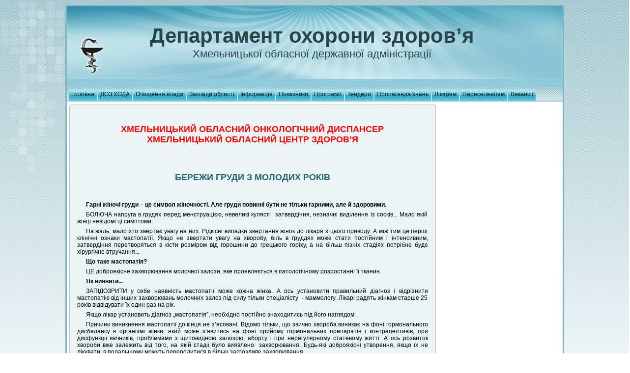

--- FILE ---
content_type: text/html; charset=UTF-8
request_url: https://www.doz.adm-km.gov.ua/index.php?m=8&sm=5&s2m=3
body_size: 50180
content:
<!DOCTYPE html PUBLIC "-//W3C//DTD XHTML 1.0 Transitional//EN" "http://www.w3.org/TR/xhtml1/DTD/xhtml1-transitional.dtd">
<html xmlns="http://www.w3.org/1999/xhtml" dir="ltr" lang="ru" xml:lang="ru">
<head>
<meta http-equiv="Content-Type" content="text/html; charset=UTF-8" />
<meta http-equiv="X-UA-Compatible" content="IE=EmulateIE7" />
<meta name="language" content="ua"/>
<meta name="description" content="Міністерство охорони здоров'я України Департамент охорони здоров'я   Хмельницької облдержадміністрації"/>
<meta name="keywords" content="Міністерство охорони здоров'я України Департамент охорони здоров'я Хмельницької облдержадміністрації"/>
<meta name="robots" content="index, follow" />
<title>Департамент охорони здоров'я Хмельницької облдержадміністрації</title>
<!--<script type="text/javascript" src="https://ajax.googleapis.com/ajax/libs/jquery/1.7.2/jquery.min.js"></script>-->
<script type="text/javascript" src="scripts/jquery-1.7.2.min.js"></script>
<!--<script type="text/javascript" src="scripts/jquery-migrate-1.2.1.min.js"></script>-->
<script type="text/javascript" src="scripts/speechbubbles.js">// Speech Bubbles Tooltip - (c) Dynamic Drive (www.dynamicdrive.com)*/</script>
<script type="text/javascript" src="scripts/ddaccordion.min.js"> /*Accordion Content script: By Dynamic Drive */</script>
<link href="favicon.ico" rel="icon" type="image/x-icon" />
<link href="favicon.ico" rel="shortcut icon" type="image/x-icon" />
<link rel="stylesheet" href="styles/style.css" type="text/css" media="screen" />
<link rel="stylesheet" href="styles/add.css" type="text/css" media="screen" />
<link rel="stylesheet" href="styles/gallery.css" type="text/css" media="screen" />
<!--[if IE 6]><link rel="stylesheet" href="styles/style.ie6.css" type="text/css" media="screen" /><![endif]-->
<!--[if IE 7]><link rel="stylesheet" href="styles/style.ie7.css" type="text/css" media="screen" /><![endif]-->
</head>
<body>
<div id="page-background-gradient"></div>
<div id="page-background-glare">
	<div id="page-background-glare-image"></div>
</div>
<div id="main">
	<div class="Sheet">
		<div class="Sheet-tl"></div>
		<div class="Sheet-tr"></div>
		<div class="Sheet-bl"></div>
		<div class="Sheet-br"></div>
		<div class="Sheet-tc"></div>
		<div class="Sheet-bc"></div>
		<div class="Sheet-cl"></div>
		<div class="Sheet-cr"></div>
		<div class="Sheet-cc"></div>
		<div class="Sheet-body">
			<div class="Header">
				<div class="Header-png"></div>
				<div class="Header-jpeg"></div>
				<div class="Logo">
					<h1 id="name-text" class="Logo-name"><a href="http://doz.km.ua">Департамент охорони здоров’я</a></h1>
					<div id="slogan-text" class="Logo-text">Хмельницької обласної державної адміністрації</div>
				</div>
			</div>
			﻿<div class="nav">
	<div class="l"></div>
	<div class="r"></div>
	<ul class="menu">
		<!--* Головна  *-->
		<li><a href="index.php?m=1&amp;sm=1&amp;s2m=1" title="Головна сторінка сайту"><span class="l"></span><span class="r"></span><span class="t">Головна</span></a> </li>
		<!--* ДОЗ ХОДА *-->
		<li><a href="#" title="Департамент охорони здоров’я"><span class="l"></span><span class="r"></span><span class="t">ДОЗ ХОДА</span></a>
			<ul>
				<li><a href="index.php?m=2&amp;sm=1&amp;s2m=1" title="Установчі документи ДОЗ ОДА">Установчі документи</a></li>
				<li><a href="#" title="">Керівництво</a>
					<ul>
						<li><a href="index.php?m=2&amp;sm=2&amp;s2m=1" title="Декларації про доходи керівництва ДОЗ ОДА">Декларації про доходи</a></li>
					</ul>
					</li>
				<li><a href="#" title="Структура, посадові особи, обов’язки ДОЗ ХОДА">ДОЗ ХОДА</a>
					<ul>
						<li><a href="index.php?m=2&amp;sm=3&amp;s2m=1" title="Структура ДОЗ ХОДА">Структура ДОЗ ХОДА</a></li>
						<li><a href="index.php?m=2&amp;sm=3&amp;s2m=2" title="Обов’язки підрозділів">Обов’язки підрозділів</a></li>
						<li><a href="index.php?m=2&amp;sm=3&amp;s2m=3" title="Посадові особи ДОЗ ХОДА">Посадові особи ДОЗ ХОДА</a></li>
						</ul>
				</li>
                                   <li><a href="#" title="Графік прийому громадян">Графік прийому громадян</a>
					<ul>
				<li><a href="index.php?m=2&amp;sm=4&amp;s2m=1" title="Графік прийому посадовими особами ДОЗ ХОДА">Графік прийому громадян ДОЗ ХОДА</a></li>
                                <li><a href="index.php?m=2&amp;sm=4&amp;s2m=2" title="Графік прийому громадян посадовими особами ОДА, ОР">Графік прийому громадян ОДА, ОР</a></li>
                                         </ul>
				   </li>
				<li><a href="index.php?m=2&amp;sm=5&amp;s2m=1" title="Події та заходи ДОЗ ХОДА">Події та заходи</a></li>
				<li><a href="#" title="">Накази</a>
					<ul>
						<li><a href="index.php?m=2&amp;sm=6&amp;s2m=1" title="Реєстр наказів 2013 року">Реєстр наказів 2013 р.</a></li>
						<li><a href="index.php?m=2&amp;sm=6&amp;s2m=2" title="Окремі накази 2012 - 2014 років">Окремі накази 2012-2014 р.</a></li>
						<li><a href="index.php?m=2&amp;sm=6&amp;s2m=3" title="Реєстр наказів 2014 року">Реєстр наказів 2014 р.</a></li>
						<li><a href="index.php?m=2&amp;sm=6&amp;s2m=4" title="Реєстр наказів 2015 року">Реєстр наказів 2015 р.</a></li>
                                                <li><a href="index.php?m=2&amp;sm=6&amp;s2m=5" title="Реєстр наказів 2016 року">Реєстр наказів 2016 р.</a></li>
                                                <li><a href="index.php?m=2&amp;sm=6&amp;s2m=6" title="Реєстр наказів 2017 року">Реєстр наказів 2017 р.</a></li> 
                                                <li><a href="index.php?m=2&amp;sm=6&amp;s2m=7" title="Реєстр наказів 2018 року">Реєстр наказів 2018 р.</a></li> 
                                                <li><a href="index.php?m=2&amp;sm=6&amp;s2m=8" title="Реєстр наказів 2019 року">Реєстр наказів 2019 р.</a></li>                        
                                                <li><a href="index.php?m=2&amp;sm=6&amp;s2m=9" title="Реєстр наказів 2020 року">Реєстр наказів 2020 р.</a></li> 
                                                <li><a href="index.php?m=2&amp;sm=6&amp;s2m=10" title="Реєстр наказів 2021 року">Реєстр наказів 2021 р.</a></li> 
                                                <li><a href="index.php?m=2&amp;sm=6&amp;s2m=11" title="Реєстр наказів 2022 року">Реєстр наказів 2022 р.</a></li>
                                                <li><a href="index.php?m=2&amp;sm=6&amp;s2m=12" title="Реєстр наказів 2023 року">Реєстр наказів 2023 р.</a></li>
                                                <li><a href="index.php?m=2&amp;sm=6&amp;s2m=13" title="Реєстр наказів 2024 року">Реєстр наказів 2024 р.</a></li>
                                                <li><a href="index.php?m=2&amp;sm=6&amp;s2m=14" title="Реєстр наказів 2025 року">Реєстр наказів 2025 р.</a></li>
					</ul>
				</li>
				<li><a href="#" title="Рішення колегій ДОЗ ОДА">Рішення колегій</a>
					<ul>
						<li><a href="index.php?m=2&amp;sm=7&amp;s2m=1" title="Рішення колегій, відбувшихся у 2012 році">Рішення колегій 2012 року</a></li>
						<li><a href="index.php?m=2&amp;sm=7&amp;s2m=2" title="Рішення колегій, відбувшихся у 2013 році">Рішення колегій 2013 року</a></li>
						<li><a href="index.php?m=2&amp;sm=7&amp;s2m=3" title="Рішення колегій, відбувшихся у 2014 році">Рішення колегій 2014 року</a></li>
						<li><a href="index.php?m=2&amp;sm=7&amp;s2m=4" title="Рішення колегій, відбувшихся у 2015 році">Рішення колегій 2015 року</a></li>
                                                <li><a href="index.php?m=2&amp;sm=7&amp;s2m=5" title="Рішення колегій, які були у 2016 році">Рішення колегій 2016 року</a></li> 
					        <li><a href="index.php?m=2&amp;sm=7&amp;s2m=6" title="Рішення колегій, які були у 2017 році">Рішення колегій 2017 року</a></li> 
                                                <li><a href="index.php?m=2&amp;sm=7&amp;s2m=7" title="Рішення колегій, які були у 2018 році">Рішення колегій 2018 року</a></li>  
                                                <li><a href="index.php?m=2&amp;sm=7&amp;s2m=8" title="Рішення колегій, які були у 2019 році">Рішення колегій 2019 року</a></li>  
                                                <li><a href="index.php?m=2&amp;sm=7&amp;s2m=9" title="Рішення колегій, які були у 2020 році">Рішення колегій 2020 року</a></li>  
                                                <li><a href="index.php?m=2&amp;sm=7&amp;s2m=10" title="Рішення колегій, які були у 2021 році">Рішення колегій 2021 року</a></li>    
					</ul>
				</li>
                                <li><a href="#" title="Рішення з протидії туберкульозу та ВІЛ-інфекції/СНІДу">Рішення з протидії туберкульозу та СНІДу</a>
					<ul>
						<li><a href="index.php?m=2&amp;sm=13&amp;s2m=1" title="Рішення з протидії туберкульозу та ВІЛ-інфекції/СНІДу у 2018 році">Рішення з протидії 2018 року</a></li>
						<li><a href="index.php?m=2&amp;sm=13&amp;s2m=2" title="Рішення з протидії туберкульозу та ВІЛ-інфекції/СНІДу у 2019 році">Рішення з протидії 2019 року</a></li>
					</ul>
				</li>
				<li><a href="#" title="Плани основних організаційних заходів департаменту охорони здоров’я">Плани роботи</a>
					<ul>
						<li><a href="index.php?m=2&amp;sm=8&amp;s2m=4" title="План основних організаційних заходів Департаменту охорони здоров’я на 2015 рік">План організаційних заходів на 2015 рік</a></li>
                                                <li><a href="index.php?m=2&amp;sm=8&amp;s2m=1" title="План основних організаційних заходів Департаменту охорони здоров’я на 2018 рік">План організаційних заходів на 2018 рік</a></li> 
						<li><a href="index.php?m=2&amp;sm=8&amp;s2m=2" title="План основних організаційних заходів Департаменту охорони здоров’я на 2019 рік">План організаційних заходів на 2019 рік</a></li> 
						<li><a href="index.php?m=2&amp;sm=8&amp;s2m=3" title="План основних організаційних заходів Департаменту охорони здоров’я на 2020 рік">План організаційних заходів на 2020 рік</a></li>
                                                <li><a href="index.php?m=2&amp;sm=8&amp;s2m=5" title="План основних організаційних заходів Департаменту охорони здоров’я на 2021 рік">План організаційних заходів на 2021 рік</a></li>
                                                <li><a href="index.php?m=2&amp;sm=8&amp;s2m=6" title="План основних організаційних заходів Департаменту охорони здоров’я на 2022 рік">План організаційних заходів на 2022 рік</a></li>   
					</ul>
				</li>
				<li><a href="index.php?m=0&amp;sm=0&amp;s2m=0" title="Звіти, кошториси ДОЗ ОДА">Звіти, кошториси</a>
					<ul>
						<li><a href="index.php?m=2&amp;sm=9&amp;s2m=1" title="Звітна інформація ДОЗ ОДА">Звіти</a></li>
						<li><a href="index.php?m=2&amp;sm=9&amp;s2m=2" title="Кошториси ДОЗ ОДА">Кошториси</a></li>

					</ul>
				</li>
				<li><a href="index.php?m=0&amp;sm=0&amp;s2m=0" title="Скарги та звернення громадян">Звернення громадян</a>
					<ul>
						<li><a href="index.php?m=2&amp;sm=10&amp;s2m=1" title="Порядок звернення">Порядок звернення</a></li>
                                                <li><a href="index.php?m=2&amp;sm=10&amp;s2m=2" title="Законодавство">Законодавство</a></li>
						<li><a href="index.php?m=2&amp;sm=10&amp;s2m=4" title="Аналіз звернень громадян">Аналіз звернень</a></li>
                                                <li><a href="index.php?m=2&amp;sm=10&amp;s2m=3" title="Електронні звернення">Електронні звернення</a></li>
                                                <li><a href="index.php?m=2&amp;sm=10&amp;s2m=5" title="Зразок звернення">Зразок звернення</a></li>
					        <li><a href="index.php?m=2&amp;sm=10&amp;s2m=6" title="Графік прийому громадян ДОЗ ХОДА">Графік прийому громадян ДОЗ ХОДА</a></li>
                                                <li><a href="index.php?m=2&amp;sm=10&amp;s2m=7" title="Телефони “Гарячих лінії” ">Телефони “Гарячих лінії”</a></li>
					</ul>
				</li>
				<li><a href="index.php?m=2&amp;sm=11&amp;s2m=1" title="Інформація щодо здійснення державних закупівель ">Інформація про держзакупівлі</a></li>
				<li><a href="index.php?m=2&amp;sm=12&amp;s2m=1" title="">Міжнародне співробітництво</a></li>
				<li><a href="index.php?m=2&amp;sm=14&amp;s2m=1" title="">Громадська рада ДОЗ ОДА</a></li>
				<li><a href="index.php?m=2&amp;sm=15&amp;s2m=1" title="">Адміністративні послуги</a></li>

                                <li><a href="#" title="Спроможна мережа ПМД">Спроможна мережа ПМД</a>  
			              <ul>
				        <li> <a href="index.php?m=2&amp;sm=16&amp;s2m=1;s3m=1" title="Центри ПМСД"><span class="l"></span><span class="r"></span><span class="t">Центри ПМСД</span></a>
		                        </li>
					<li> <a href="index.php?m=2&amp;sm=16&amp;s2m=2" title="Спроможна мережа ПМД"><span class="l"></span><span class="r"></span><span class="t">Спроможна мережа ПМД</span></a>
		                        </li>
		                      </ul>
		                </li>

                                <li><a href="index.php?m=0&amp;sm=0&amp;s2m=0" title="Медсестринство">Медсестринство</a>  
			              <ul>
				        <li> <a href="index.php?m=2&amp;sm=17&amp;s2m=1" title="2020 Рік медсестринства в Україні"><span class="l"></span><span class="r"></span><span class="t">2020 Рік медсестринства в Україні</span></a></li>
		                      </ul>
		                </li> 

                                <li><a href="index.php?m=2&amp;sm=18&amp;s2m=1" title="">Тестування на COVID-19</a></li>   
			</ul>
		</li>

                <!--* Очищення влади *-->
		<li> <a href="#" title=""><span class="l"></span><span class="r"></span><span class="t">Очищення влади</span></a>
		    <ul>
                          <li><a href="index.php?m=13&amp;sm=1&amp;s2m=1" title="Нормативні документи">Нормативні документи</a></li>
                          <li><a href="#" title="Перевірки">Перевірки</a>
                              <ul>
			      <li><a href="index.php?m=13&amp;sm=2&amp;s2m=1" title="Особи, які перебувають у стані перевірки">Особи, які перебувають у стані перевірки</a> </li>
			      <li><a href="index.php?m=13&amp;sm=2&amp;s2m=2" title="Перевірені посадові особи">Перевірені посадові особи</a></li>
		              </ul>
                          </li>
                    </ul>
		</li>

		<!--* Заклади області *-->
		<li> <a href="#" title=""><span class="l"></span><span class="r"></span><span class="t">Заклади області</span></a>
			<ul>
				<li><a href="index.php?m=3&amp;sm=1&amp;s2m=1" title="Заклади охорони здоров'я обласні">ЗОЗ обласні</a></li>
				<li><a href="#" title="Заклади охорони здоров'я міст та районів">ЗОЗ міст та районів</a>
					<ul>
						<li><a href="index.php?m=3&amp;sm=2&amp;s2m=1" title="Заклади охорони здоров'я міст">Міста</a> </li>
						<li><a href="index.php?m=3&amp;sm=2&amp;s2m=2" title="Заклади охорони здоров'я районів">Райони</a></li>
					</ul>
				</li>
				<li><a href="index.php?m=3&amp;sm=3&amp;s2m=1" title="Медичні навчальні заклади області">Навчальні заклади</a></li>
				<li><a href="#" title="Санаторії області">Санаторії області</a>
					<ul>
                                             <li><a href="index.php?m=3&amp;sm=4&amp;s2m=1" title="Санаторії області">Адреси, телефони</a></li>
                                             <li><a href="index.php?m=3&amp;sm=4&amp;s2m=2" title="Санаторії області">Інформація про санаторії</a></li> 
                                        </ul>   
                                </li>
				<li><a href="index.php?m=3&amp;sm=5&amp;s2m=1" title="про Хмельницьку обласну лікарню">Хм. обласна лікарня</a></li>
			   

			</ul>
		</li>
		<!--* Інформація *-->
		<li><a href="#" title=""><span class="l"></span><span class="r"></span><span class="t">Інформація</span></a>
			<ul>
				<li><a href="#" title="Аналіз охорони здоров’я, сан-епідеміологічна та демографична ситуація">Стан охорони здоров’я</a>
					<ul>
					<li><a href="index.php?m=4&amp;sm=1&amp;s2m=5" title="Аналіз охорони здоров’я та демографичної ситуації за  2014 рік">Аналіз за 2014 рік</a></li>
                                        <li><a href="index.php?m=4&amp;sm=1&amp;s2m=6" title="Аналіз охорони здоров’я та демографичної ситуації за  2015 рік">Аналіз за 2015 рік</a></li>
                                        <li><a href="index.php?m=4&amp;sm=1&amp;s2m=7" title="Аналіз охорони здоров’я та демографичної ситуації за  2016 рік">Аналіз за 2016 рік</a></li>
					</ul>
				</li>
                                <li><a href="#" title="Керівникам ЗОЗ">Керівникам ЗОЗ</a>
					<ul>
					<li><a href="index.php?m=4&amp;sm=2&amp;s2m=1" title="Повідомлення для ліцензіатів, здобувачів ліцензій, а також закладів охорони здоров'я, що звернулися до МОЗ з метою проведення акредитації">Повідомлення для ліцензіатів, ЗОЗ</a></li>
					</ul>
				</li>
				<li><a href="index.php?m=4&amp;sm=4&amp;s2m=1" title="Медична допомога пільговим категоріям населення">Медична допомога пільговикам</a></li>
				
				<li><a href="#" title="">Приватна практика та інші відомства</a>
					<ul>
						<li><a href="index.php?m=4&amp;sm=11&amp;s2m=1" title="Терміни подання статистичних звітів у 2024р.">Терміни подання звітів 2024</a></li>
						<li><a href="index.php?m=4&amp;sm=11&amp;s2m=2" title="Завантаження форм статистичної звітності та інструкції по заповненню">Форми звітності та інструкції</a></li>
						<li><a href="index.php?m=4&amp;sm=11&amp;s2m=3" title="Ліцензійні умови">Ліцензійні умови</a></li>
					</ul>
				</li>
				<li><a href="#" title="Державні закупівлі і забезпечення">Держзакупівлі/забезпечення</a>
					<ul>
						<li><a href="index.php?m=4&amp;sm=12&amp;s2m=1" title="Забезпеченність за кошти державного бюджету">За кошти держбюджету</a></li>
						<li><a href="index.php?m=4&amp;sm=12&amp;s2m=2" title="Забезпеченність за іншими джерелами фінансування">За кошти з інших джерел</a></li>
					</ul>
				</li>
                                <li><a href="index.php?m=4&amp;sm=13&amp;s2m=1" title="Європейський день боротьби з торгівлею людьми">Боротьба з торгівлею</a></li>
                                <li><a href="#" title="Благодійні внески">Благодійні внески</a>
					<ul>
                                        <li><a href="index.php?m=4&amp;sm=14&amp;s2m=1" title="Благодійні внески за 2018 рік">Благодійні внески за 2018 рік</a></li> 
                                        <li><a href="index.php?m=4&amp;sm=14&amp;s2m=2" title="Благодійні внески за 2019 рік">Благодійні внески за 2019 рік</a></li>
                                        <li><a href="index.php?m=4&amp;sm=14&amp;s2m=3" title="Благодійні внески за 2020 рік">Благодійні внески за 2020 рік</a></li>
                                        </ul>
                                </li>
                                <li><a href="index.php?m=4&amp;sm=7&amp;s2m=1" title="Про конкурс на першочергове зарахування до ВМНЗ">Про конкурс на першочергове зарахування до ВМНЗ</a></li> 
                                <li><a href="index.php?m=4&amp;sm=8&amp;s2m=1" title="Інформаційна кампанія «Місяць цифрової грамотності»">Інформ. кампанія «Місяць цифрової грамотності»</a></li> 
                                <li><a href="index.php?m=4&amp;sm=3&amp;s2m=1" title="Вакансії для випускників ВМНЗ бюджетної форми навчання">Вакансії для випускників ВМНЗ бюджетної форми</a></li>
                                <li><a href="index.php?m=4&amp;sm=5&amp;s2m=1" title="Збірка методичних матеріалів щодо забезпечення прав і свобод внутрішньо переміщених осіб та цивільного населення, яке постраждало від військової агресії РФ проти України, що була розроблена командою БО «БФ «ССС» спільно з Міністерством цифрової трансформації України та Міністерством з питань реінтеграції тимчасово окупованих територій у межах реалізації проєкту «Єднання заради дії» за підтримки IREX в Україні ">Збірка матеріалів для ВПО та цивільного населення</a></li>  
			</ul>
		</li>
		<!--*Показники *-->
		<li> <a href="#" title=""><span class="l"></span><span class="r"></span><span class="t">Показники</span></a>
			<ul>
				<li><a href="#" title="Показники медичної галузі області">Показники діяльності</a>
					<ul>
						<li><a href="index.php?m=5&amp;sm=1&amp;s2m=1" title="Рейтингові показники охорони здоров’я адміністративних територій">рейтинги 2017 ІІІ кв. основні</a></li>
						<li><a href="index.php?m=5&amp;sm=1&amp;s2m=2" title="Моніторинг стану охорони здоров’я в сільській місцевості">рейтинги ІІІ кв 2017 року село</a></li>
					</ul>
				</li>
                                
				<li><a href="index.php?m=5&amp;sm=2&amp;s2m=1" title="Первинний рівень">Первинний рівень</a></li>
                                <li><a href="index.php?m=5&amp;sm=3&amp;s2m=1" title="Вторинний рівень">Вторинний рівень</a></li>
				<li><a href="index.php?m=5&amp;sm=4&amp;s2m=1" title="Основні показники">Основні показники</a></li>
			</ul>
		</li>
		<li> <a href="#" title=""><span class="l"></span><span class="r"></span><span class="t">Програми</span></a>
			<ul>
				<li><a href="#" title="">Державні програми</a>
					<ul>
                                                <li><a href="index.php?m=6&amp;sm=1&amp;s2m=2" title="Паспорт бюджетної програми місцевого бюджету">Паспорт бюджетної програми</a></li>
                                                <li><a href="index.php?m=6&amp;sm=1&amp;s2m=4" title="Звіт про виконання Паспорта бюджетної програми місцевого бюджету">Звіт про виконання Паспорта бюджетної програми</a></li> 
                                                <li><a href="index.php?m=6&amp;sm=1&amp;s2m=5" title="Протокол засідання комісії з підведення підсумків фінансово-господарської діяльності закладів охорони здоров'я - об'єктів спільної власності територіальних громад сіл, селищ, міст області за 2018 рік">Протоколи засідання комісій з підсумків за 2018 рік</a></li>
                                                <li><a href="index.php?m=6&amp;sm=1&amp;s2m=1" title="Програма запобігання та лікування серцево-судинних та судинно-мозкових захворювань на 2006-2010 роки">Судинні захворювання</a></li> 
                                                <li><a href="index.php?m=6&amp;sm=1&amp;s2m=3" title="Інформація про програму Доступні ліки із сайту МОЗ">Доступні ліки</a></li> 
                                                <li><a href="index.php?m=6&amp;sm=1&amp;s2m=6" title="Бюджетний запит на 2022-2024 роки індивідуальний (Форма 2022-2), (Форма 2022-3)">Бюджетний запит на 2022-2024 роки</a></li> 
                                                <li><a href="index.php?m=6&amp;sm=1&amp;s2m=7" title="Бюджетний запит на 2023-2025 роки індивідуальний (Форма 2023-2), (Форма 2023-3)">Бюджетний запит на 2023-2025 роки</a></li>
                                                <li><a href="index.php?m=6&amp;sm=1&amp;s2m=8" title="Бюджетний запит на 2024-2026 роки індивідуальний (Форма 2024-2), (Форма 2024-3)">Бюджетний запит на 2024-2026 роки</a></li>  
					</ul>
				</li>
				<li><a href="#" title="">Обласні програми</a>
					<ul>
						<li><a href="index.php?m=6&amp;sm=2&amp;s2m=4" title="Програма боротьби з онкологічними захворюваннями на період до 2016 року">Онкологічні захворювання</a></li>
						<li><a href="index.php?m=6&amp;sm=2&amp;s2m=6" title="Програма забезпечення медичних закладів області кадрами на 2011 – 2015 роки">Забезпечення ЛПЗ кадрами</a></li>
						<li><a href="index.php?m=6&amp;sm=2&amp;s2m=7" title="Програма імунопрофілактики та захисту від інфекційних хвороб на 2010 – 2015 роки">Імунопрофілактика</a></li>
						<li><a href="index.php?m=6&amp;sm=2&amp;s2m=8" title="Програма протидії захворюванню на туберкульоз на 2013 - 2016 роки">Протидія туберкульозу</a></li>
                                                <li><a href="index.php?m=6&amp;sm=2&amp;s2m=1" title="Програма розвитку та підтримки комунальних закладів охорони здоров’я Хмельницької обласної ради на 2020 рік">Розвиток та підтримка комунальних закладів 2020р.</a></li>
                                                <li><a href="index.php?m=6&amp;sm=2&amp;s2m=2" title="Програма розвитку та підтримки комунальних закладів охорони здоров’я Хмельницької обласної ради на 2021 рік">Розвиток та підтримка комунальних закладів 2021р.</a></li>
                                                <li><a href="index.php?m=6&amp;sm=2&amp;s2m=3" title="Програма централізованого забезпечення медичних закладів медичним обладнанням, медикаментами та виробами медичного призначення на 2021 – 2023 роки">Централізоване забезпечення медичних закладів</a></li>
					</ul>
 				</li>
			</ul>
		</li>
		<!--* Тендери *-->
		<li> <a href="#" title="Тендери"><span class="l"></span><span class="r"></span><span class="t">Тендери</span></a>
			<ul>
				<li><a href="index.php?m=7&amp;sm=1&amp;s2m=1" title="Завантаження документів у форматі MS WORD та EXCEL">Керівні документи</a></li>
                                 <li><a href="#" title="">Річні плани закупівель</a>
					<ul>
				        <li><a href="index.php?m=7&amp;sm=2&amp;s2m=1" title="Річні плани закупівель на 2021 рік">Річні плани закупівель на 2021 рік</a></li>
						<li><a href="index.php?m=7&amp;sm=2&amp;s2m=2" title="Річні плани закупівель на 2023 рік">Річні плани закупівель на 2022 рік</a></li>   
                                        <li><a href="index.php?m=7&amp;sm=2&amp;s2m=3" title="Річні плани закупівель на 2023 рік">Річні плани закупівель на 2023 рік</a></li>   
										<li><a href="index.php?m=7&amp;sm=2&amp;s2m=4" title="Річні плани закупівель на 2023 рік">Річні плани закупівель на 2024 рік</a></li>   
                                        </ul>
				</li>
                                <li><a href="index.php?m=7&amp;sm=3&amp;s2m=1" title="Інформація щодо професіоналізації сфери публічних закупівель та підвищення рівня знань суб’єктів сфери публічних закупівель">Публічні закупівлі</a></li>
			</ul>
		</li>
		<!--* Пропаганда знань *-->
		<li><a href="#" title="Пропаганда наукових медичних і гігієнічних знань серед населення"><span class="l"></span><span class="r"></span><span class="t">Пропаганда знань</span></a>
			<ul>
				<li><a href="index.php?m=8&amp;sm=1&amp;s2m=1" title="Обласний Центр здоров'я">Обласний Центр здоров'я</a> </li>
				<li><a href="index.php?m=8&amp;sm=2&amp;s2m=1" title="Ботулізм">Ботулізм</a></li> 
				<li><a href="index.php?m=8&amp;sm=3&amp;s2m=1" title="Туберкульоз вміє підстерегти!">Туберкульоз підстерігає!</a></li>
				<li><a href="index.php?m=8&amp;sm=4&amp;s2m=1" title="Десять заповідей профілактики раку">Профілактика раку</a></li>
				<li><a href="#" title="">Пам’ятки для жінок</a>
					<ul>
						<li><a href="index.php?m=8&amp;sm=5&amp;s2m=1" title="Рак статевих органів">Рак статевих органів</a></li>
						<li><a href="index.php?m=8&amp;sm=5&amp;s2m=2" title="Рак шийки матки">Рак шийки матки</a></li>
						<li><a href="index.php?m=8&amp;sm=5&amp;s2m=3" title="Мастопатія">Мастопатія</a></li>
						<li><a href="index.php?m=8&amp;sm=5&amp;s2m=4" title="Рак молочної залози">Рак молочної залози</a></li>
					</ul>
				</li>
				<li><a href="#" title="">Репродуктивне здоров’я</a>
					<ul>
						<li><a href="index.php?m=8&amp;sm=6&amp;s2m=1" title="Статеве виховання">Статеве виховання</a></li>
						<li><a href="index.php?m=8&amp;sm=6&amp;s2m=2" title="Шкідливість аборту (пам’ятка для жінок)">Шкідливість аборту</a></li>
						<li><a href="index.php?m=8&amp;sm=6&amp;s2m=3" title="Для дівчат-підлітків - Перший візит до гінеколога">Перший візит до гінеколога</a></li>
						<li><a href="index.php?m=8&amp;sm=6&amp;s2m=4" title="Контрацепція після пологів">Контрацепція після пологів</a></li>
						<li><a href="index.php?m=8&amp;sm=6&amp;s2m=5" title="Молодій мамі про грудне годування">Про грудне годування</a></li>
					</ul>
				</li>
				<li><a href="#" title="Буклети Центру охорони здоров’я">Буклети Центру ОЗ</a>
					<ul>
						<li><a href="index.php?m=8&amp;sm=7&amp;s2m=1" title="СНІД можна лише попередити">СНІД !!!!</a></li>
						<li><a href="index.php?m=8&amp;sm=7&amp;s2m=2" title="Жінка та тютюн">Жінка та тютюн</a></li>
						<li><a href="index.php?m=8&amp;sm=7&amp;s2m=3" title="Профілактика цукрового діабету">Цукровий діабет</a></li>
						<li><a href="index.php?m=8&amp;sm=7&amp;s2m=4" title="Профілактика і лікування гіпертонічної хвороби">Гіпертонічна хвороба</a></li>
						<li><a href="index.php?m=8&amp;sm=7&amp;s2m=5" title="Годування груддю. Факти та поради.">Годування груддю</a></li>
					</ul>
				</li>
				
				<li><a href="index.php?m=8&amp;sm=9&amp;s2m=1" title="Як уберегти себе від кишкових інфекцій">Кишкові інфекції</a></li>
				<li><a href="index.php?m=8&amp;sm=10&amp;s2m=1" title="Сальмонельоз - це недбалість">Сальмонельоз</a></li>
				<li><a href="index.php?m=8&amp;sm=11&amp;s2m=1" title="Профілактика поліомієліту">Поліомієліт</a></li>
                                <li><a href="index.php?m=8&amp;sm=12&amp;s2m=1" title="Кліщовий бореліоз (хвороба Лайма) ">Кліщовий бореліоз</a></li>
                                <li><a href="http://www.moz.gov.ua/ua/portal/pre_20160113_a.html" title="Як вберегтися від грипу: пам'ятка для населення">Як вберегтися від грипу</a></li>
                                <li><a href="index.php?m=8&amp;sm=13&amp;s2m=1" title="Що таке правець і як від нього вберегтися">Правець</a></li> 
                                <li><a href="index.php?m=8&amp;sm=14&amp;s2m=1" title="Сказ">Сказ</a></li>  
                                <li><a href="index.php?m=8&amp;sm=15&amp;s2m=1" title="Інсульт">Інсульт</a></li>  
                                <li><a href="index.php?m=8&amp;sm=16&amp;s2m=1" title="Відмороження: профілактика та долікарська допомога">Відмороження: профілактика</a></li> 
                                <li><a href="index.php?m=8&amp;sm=17&amp;s2m=1" title="Помилки, які ми робимо на морозі">Помилки на морозі</a></li> 
                                <li><a href="index.php?m=8&amp;sm=18&amp;s2m=1" title="Грип">Грип</a></li>
                                <li><a href="index.php?m=8&amp;sm=19&amp;s2m=1" title="Ознаки інсульту">Ознаки інсульту</a></li>  
                                <li><a href="index.php?m=8&amp;sm=20&amp;s2m=1" title="Воші, короста">Воші, короста</a></li>
                                <li><a href="index.php?m=8&amp;sm=21&amp;s2m=1" title="Здоровий спосіб життя">Здоровий спосіб життя</a></li>   
                                <li><a href="index.php?m=8&amp;sm=22&amp;s2m=1" title="КІР-інфекція небезпечна">КІР-інфекція небезпечна</a></li>     
                                <li><a href="index.php?m=8&amp;sm=23&amp;s2m=1" title="Сонячний і тепловий удар">Сонячний і тепловий удар</a></li>  
                                <li><a href="index.php?m=8&amp;sm=24&amp;s2m=1" title="Профілактика цукрового діабету">Профілактика цукрового діабету</a></li>  
                                <li><a href="index.php?m=8&amp;sm=25&amp;s2m=1" title="Дифтерія">Дифтерія</a></li>
			
                               </ul>
		</li>
		
			
	
		<li> <a href="index.php?m=11&amp;sm=1&amp;s2m=1" title="Розділ для практикуючих лікарів"><span class="l"></span><span class="r"></span><span class="t">Лікарям</span></a>
		</li>
		<li> <a href="index.php?m=12&amp;sm=1&amp;s2m=1" title="Для переселенців з Донбассу та Криму"><span class="l"></span><span class="r"></span><span class="t">Переселенцям</span></a>
		</li>
              
                 
 
                <li> <a href="index.php?m=14&amp;sm=1&amp;s2m=1" title="Вакансії"><span class="l"></span><span class="r"></span><span class="t">Вакансії</span></a>
		</li>     
		</ul>
</div>
			<div class="contentLayout">
				<div class="content"><div class="Post">
	<div class="Post-tl"></div>
	<div class="Post-tr"></div>
	<div class="Post-bl"></div>
	<div class="Post-br"></div>
	<div class="Post-tc"></div>
	<div class="Post-bc"></div>
	<div class="Post-cl"></div>
	<div class="Post-cr"></div>
	<div class="Post-cc"></div>
	<div class="Post-body">
		<div class="Post-inner">
			<!--*Заголовок поста, может и не присутствовать*-->
			<h2 class="PostHeader"></h2>
			<div class="PostContent">
				<!--*Начало тела поста*-->

<h4>ХМЕЛЬНИЦЬКИЙ ОБЛАСНИЙ ОНКОЛОГІЧНИЙ ДИСПАНСЕР<br />
 ХМЕЛЬНИЦЬКИЙ ОБЛАСНИЙ ЦЕНТР ЗДОРОВ’Я</h4>
<p>&nbsp;</p>
<h3>БЕРЕЖИ ГРУДИ З МОЛОДИХ РОКІВ</h3>
<p>&nbsp;</p>
<p><strong>Гарні жіночі груди – це символ жіночності. Але груди повинні  бути не тільки гарними, але й здоровими.</strong></p>
<p>БОЛЮЧА напруга в грудях перед менструацією, невеликі  кулясті  затвердіння, незначні виділення  із сосків... Мало якій жінці невідомі ці симптоми.</p>
<p>На жаль, мало хто звертає увагу на них. Рідкісні випадки  звертання жінок до лікаря з цього приводу. А між тим це перші клінічні ознаки  мастопатії. Якщо не звертати увагу на хворобу, біль в груддях може стати  постійним і інтенсивним, затвердіння перетворяться в кісти розміром від  горошини до грецького горіху, а на більш пізніх стадіях потрібне буде  хірургічне втручання...</p>
<p><strong>Що таке мастопатія?</strong></p>
<p>ЦЕ доброякісне захворювання молочної залози, яке  проявляється в патологічному розростанні її тканин.</p>
<p><strong>Як виявити...</strong></p>
<p>ЗАПІДОЗРИТИ у себе наявність мастопатії може кожна жінка. А  ось установити правильний діагноз і відрізнити мастопатію від інших захворювань  молочних залоз під силу тільки спеціалісту   - ма­ммологу. Лікарі радять жінкам старше 25 років відвідувати їх один  раз на рік.</p>
<p>Якщо лікар установить діагноз „мастопатія”, необхідно  постійно знаходитись під його наглядом.</p>
<p>Причини виникнення мастопатії до кінця не з’ясовані. Відомо  тільки, що звично хвороба виникає на фоні гормонального дисбалансу в організмі  жінки, який може з’явитись на фоні прийому гормональних препаратів і  контрацептивів, при дисфункції яєчників, проблемами з щитовидною залозою,  аборту і при нерегулярному статевому житті. А ось розвиток хвороби вже залежить  від того, на якій стадії було виявлено   захворювання. Будь-які доброякісні утворення, якщо їх не лікувати, в  подальшому можуть переродитися в більш загрозливе захворювання.</p>
<p><strong>... і як лікуватись</strong></p>
<p>НА РАННІЙ стадії захворювання (при дифузній формі)мастопатія  добре піддається консервативному лікуванню. Деколи лікування обмежується  прийомом рослинних зборів, чаю з різноманітним складом корисних речовин,  натуральних антиоксидантів – вітамінів Е, С, бета-каротину, препаратів із  вмістом йоду та імуномодуляторів, відмовою від шкідливих звичок, спеціальною  дієтою.</p>
<p>Якщо не вдається „впіймати” мастопатію на початковій стадії,  у молочній залозі утворюються вузлики. Ось тут вже лікарі рекомендують не  зволікати. Всі вузлики підлягають оперативному видаленню. Не слід забувати, що  мастопатія вважається передраковим станом.</p>
<p><strong>А що далі?</strong></p>
<p>ЖІНКА, яка перехворіла на мастопатію, мусить дотримуватись  здорового способу життя. Алкоголь, тютюнопаління, стреси відносяться до провокуючих  факторів. Жінкам з діагнозом „мастопатія” рекомендується спати не менш 8-9  годин, раціонально харчуватись, багато рухатись. </p>
<p>При мастопатії категорично протипоказані фізіопроцедури,  відвідування лазні, солярію. Сонячні ванни корисні, оскільки сонячне світло  стимулює імунітет, але лише в розумних межах. При великих дозах сонячної  інсоляції хвороба може перейти в гостру форму.</p>
<p>При мастопатії дієтологи рекомендують обмежити вживання  тваринних жирів, міцного чаю та кави, виключити смажене, копчене та солоне,  відмовитись від шоколаду. Ваш раціон повинен складатись із рослинних продуктів,  білого м’яса, відвареної риби і кисломолочних продуктів.</p>
<p>&nbsp;</p>
<p>&nbsp;</p>
<h4>ЛЮБІ ЖІНКИ!<br />
 НЕ ЧЕКАЙТЕ, КОЛИ ПРИЙДЕ БІДА!<br />
 ЇЇ ПРИХІД МОЖНА ПОПЕРЕДИТИ!</h4>
<p><u><strong>За отриманням консультацій та додаткової інформації<br />
 звертайтесь за адресою:</strong></u></p>
<p>&nbsp;</p>
<p><strong>Обласний онкологічний диспансер:<br />
 29&nbsp;000. м. Хмельницький, вул. Пілотська, 1</strong></p>
<p><strong>Поліклінічне відділення:       тел. &nbsp;(0382) 65 – 82 – 85.</strong></p>
<p><strong>Відділення онкогінекології:   тел. (0382) 65 – 34 – 16;&nbsp;&nbsp;&nbsp;(0382) 65 – 34 – 84.</strong></p>
<!--*Конец тела поста*-->
			</div>
			<div class="cleared"></div>
		</div>
		<div class="cleared"></div>
	</div>
</div>
			</div>
		</div>
		<div class="cleared"></div>
		<div align="center">
		<p>&nbsp;</p>
			<script type="text/javascript">
    google_ad_client = "ca-pub-9831797390312864";
    google_ad_slot = "1702438194";
    google_ad_width = 970;google_ad_height = 90;
</script>
			<script type="text/javascript"
    src="http://pagead2.googlesyndication.com/pagead/show_ads.js">
</script>
		</div>
		<div class="Footer">
			<div class="Footer-inner"> <a href="#" class="rss-tag-icon" title="RSS"></a>
				<div class="Footer-text">
					<p>Optimised for 1024x768 | Check <a href="http://validator.w3.org/check/referer" target="_blank">XHTML</a> | Check <a href="http://jigsaw.w3.org/css-validator/check/referer" target="_blank">CSS</a>. </p>
					Copyright &copy; 2010 - 2023.</div>
			</div>
			<div class="Footer-background"></div>
		</div>
		<div class="cleared"></div>
	</div>
</div>
<div class="cleared"></div>
</div>
</body>
</html>


--- FILE ---
content_type: text/css
request_url: https://www.doz.adm-km.gov.ua/styles/style.css
body_size: 25109
content:
/* begin Page */

/* Generated with Artisteer version 2.3.0.23326, file checksum is BAB571DD. */

body {
	margin: 0 auto;
	padding: 0;
	background-color: #fff;
	background-image: url('images/Page-BgTexture.jpg');
	background-repeat: repeat;
	background-attachment: fixed;
	background-position: top left;
}

#main {
	position: relative;
	width: 100%;
	left: 0;
	top: 0;
}

#page-background-glare {
	position: absolute;
	width: 100%;
	height: 351px;
	left: 0;
	top: 0;
}

#page-background-glare-image {
	background-image: url('images/Page-BgGlare.png');
	background-repeat: no-repeat;
	height: 351px;
	width: 350px;
	margin: 0;
}

html:first-child #page-background-glare {
	border: transparent solid 1px; /* Opera fix */
}


#page-background-gradient {
	position: absolute;
	background-image: url('images/Page-BgGradient.jpg');
	background-repeat: repeat-x;
	top: 0;
	width: 100%;
	height: 900px;	
}

#page-background-gradient {
	background-position: top left;
}


.cleared {
	float: none;
	clear: both;
	margin: 0;
	padding: 0;
	border: none;
	font-size: 1px;
}

form {
	padding: 0 !important;
	margin: 0 !important;
}

table.position {
	position: relative;
	width: 100%;
	table-layout: fixed;
}
/* end Page */

/* begin Box, Sheet */
.Sheet {
	position: relative;
	z-index: 0;
	margin: 0 auto;
	width: 1015px;
	min-width: 9px;
	min-height: 9px;
}

.Sheet-body {
	position: relative;
	z-index: 1;
	padding: 3px;
}

.Sheet-tr, .Sheet-tl, .Sheet-br, .Sheet-bl, .Sheet-tc, .Sheet-bc,.Sheet-cr, .Sheet-cl {
	position: absolute;
	z-index: -1;
}

.Sheet-tr, .Sheet-tl, .Sheet-br, .Sheet-bl {
	width: 8px;
	height: 8px;
	background-image: url('images/Sheet-s.png');
}

.Sheet-tl {
	top: 0;
	left: 0;
	clip: rect(auto, 4px, 4px, auto);
}

.Sheet-tr {
	top: 0;
	right: 0;
	clip: rect(auto, auto, 4px, 4px);
}

.Sheet-bl {
	bottom: 0;
	left: 0;
	clip: rect(4px, 4px, auto, auto);
}

.Sheet-br {
	bottom: 0;
	right: 0;
	clip: rect(4px, auto, auto, 4px);
}

.Sheet-tc, .Sheet-bc {
	left: 4px;
	right: 4px;
	height: 8px;
	background-image: url('images/Sheet-h.png');
}

.Sheet-tc {
	top: 0;
	clip: rect(auto, auto, 4px, auto);
}

.Sheet-bc {
	bottom: 0;
	clip: rect(4px, auto, auto, auto);
}

.Sheet-cr, .Sheet-cl {
	top: 4px;
	bottom: 4px;
	width: 8px;
	background-image: url('images/Sheet-v.png');
}

.Sheet-cr {
	right: 0;
	clip: rect(auto, auto, auto, 4px);
}

.Sheet-cl {
	left: 0;
	clip: rect(auto, 4px, auto, auto);
}

.Sheet-cc {
	position: absolute;
	z-index: -1;
	top: 4px;
	left: 4px;
	right: 4px;
	bottom: 4px;
	background-color: #fff;
}

.Sheet {
	margin-top: 10px !important;
}

#page-background-simple-gradient, #page-background-gradient, #page-background-glare {
	min-width: 1015px;
}

/* end Box, Sheet */

/* begin Header */
div.Header {
	margin: 0 auto;
	position: relative;
	z-index: 0;
	width: 1009px;
	height: 150px;
}

div.Header-png {
	position: absolute;
	z-index: -2;
	top: 0;
	left: 0;
	width: 1009px;
	height: 180px;
	background-image: url('images/Header.png');
	background-repeat: no-repeat;
	background-position: left top;
}

div.Header-jpeg {
	position: absolute;
	z-index: -1;
	top: 0;
	left: 0;
	width: 1009px;
	height: 180px;
	background-image: url('images/Header.jpg');
	background-repeat: no-repeat;
	background-position: center center;
}
/* end Header */

/* begin Logo */
.Logo {
	display : block;
	position: absolute;
	left: 0px;
	top: 36px;
	width: 999px;
}

h1.Logo-name {
	display: block;
	text-align: center;
}

h1.Logo-name, h1.Logo-name a, h1.Logo-name a:link, h1.Logo-name a:visited, h1.Logo-name a:hover {
        font-family: Arial, Helvetica, sans-serif;
        font-size: 42px;
        font-style: normal;
        font-weight: bold;
        text-decoration: none;
	padding: 0;
	margin: 0;
	color: #26444a !important;
}

.Logo-text {
	display: block;
	text-align: center;
}

.Logo-text, .Logo-text a {
        font-family: "Lucida Console", "Lucida Grande", "Lucida Sans Unicode", Arial, Helvetica, sans-serif;
        font-size: 22px;
        font-style: normal;
        font-weight: normal;
	padding: 0;
	margin: 0;
	color: #26444a !important;
}
/* end Logo */

/* begin Menu */
/* menu structure */

.menu a, .menu a:link, .menu a:visited, .menu a:hover {
	text-align: left;
	text-decoration: none;
	outline: none;
	letter-spacing: normal;
	word-spacing: normal;
}

.menu, .menu ul {
	margin: 0;
	padding: 0;
	border: 0;
	list-style-type: none;
	display: block;
}

.menu li {
	margin: 0;
	padding: 0;
	border: 0;
	display: block;
	float: left;
	position: relative;
	z-index: 5;
	background: none;
}

.menu li:hover {
	z-index: 10000;
	white-space: normal;
}

.menu li li {
	float: none;
}

.menu ul {
	visibility: hidden;
	position: absolute;
	z-index: 10;
	left: 0;
	top: 0;
	background: none;
}

.menu li:hover > ul {
	visibility: visible;
	top: 100%;
}

.menu li li:hover > ul {
	top: 0;
	left: 100%;
}

.menu:after, .menu ul:after {
	content: ".";
	height: 0;
	display: block;
	visibility: hidden;
	overflow: hidden;
	clear: both;
}

.menu, .menu ul {
	min-height: 0;
}

.menu ul {
	background-image: url(images/spacer.gif);
	padding: 10px 30px 30px 30px;
	margin: -10px 0 0 -30px;
}

.menu ul ul {
	padding: 30px 30px 30px 10px;
	margin: -30px 0 0 -10px;
}


/* menu structure */

.menu {
	padding: 3px 3px 3px 3px;
}

.nav {
	position: relative;
	height: 31px;
	z-index: 100;
}

.nav .l, .nav .r {
	position: absolute;
	z-index: -1;
	top: 0;
	height: 31px;
	background-image: url('images/nav.png');
}

.nav .l {
	left: 0;
	right: 0;
}

.nav .r {
	right: 0;
	width: 1009px;
	clip: rect(auto, auto, auto, 1009px);
}

/* end Menu */

/* begin MenuItem */
.menu ul li {
	clear: both;
}

.menu a {
	position: relative;
	display: block;
	overflow: hidden;
	height: 25px;
	cursor: pointer;
	text-decoration: none;
	margin-right: 1px;
	margin-left: 1px;
}

.menu a .r, .menu a .l {
	position: absolute;
	display: block;
	top: 0;
	z-index: -1;
	height: 75px;
	background-image: url('images/MenuItem.png');
}

.menu a .l {
	left: 0;
	right: 0;
}

.menu a .r {
	width: 400px;
	right: 0;
	clip: rect(auto, auto, auto, 400px);
}

.menu a .t {
        font-family: Arial, Helvetica, sans-serif;
        font-size: 12px;
        font-style: normal;
        font-weight: normal;
	color: #132225;
	padding: 0 5px;
	margin: 0 0;
	line-height: 25px;
	text-align: center;
}

.menu a:hover .l, .menu a:hover .r {
	top: -25px;
}

.menu li:hover > a .l, .menu li:hover > a .r {
	top: -25px;
}

.menu li:hover a .l, .menu li:hover a .r {
	top: -25px;
}

.menu a:hover .t {
	color: #195c6b;
}

.menu li:hover a .t {
	color: #195c6b;
}

.menu li:hover > a .t {
	color: #195c6b;
}

.menu a.active .l, .menu a.active .r {
	top: -50px;
}

.menu a.active .t {
	color: #cde8ee;
}

/* end MenuItem */

/* begin MenuSubItem */
.menu ul a {
	display: block;
	text-align: center;
	white-space: nowrap;
	height: 25px;
	width: 308px;
	overflow: hidden;
	line-height: 25px;
	margin-right: auto;
	background-image: url('images/subitem-bg.png');
	background-position: left top;
	background-repeat: repeat-x;
	border-width: 0;
	border-style: solid;
}

.nav ul.menu ul span, .nav ul.menu ul span span {
	display: inline;
	float: none;
	margin: inherit;
	padding: inherit;
	background-image: none;
	text-align: inherit;
	text-decoration: inherit;
}

.menu ul a, .menu ul a:link, .menu ul a:visited, .menu ul a:hover, .menu ul a:active, .nav ul.menu ul span, .nav ul.menu ul span span {
	text-align: left;
	text-indent: 12px;
	text-decoration: none;
	line-height: 25px;
	color: #2a4a51;
        font-family: Arial, Helvetica, sans-serif;
        font-size: 12px;
        font-style: normal;
        font-weight: normal;
}

.menu ul ul a {
	margin-left: auto;
}

.menu ul li a:hover {
	color: #000;
	background-position: 0 -25px;
}

.menu ul li:hover > a {
	color: #000;
	background-position: 0 -25px;
}

.nav .menu ul li a:hover span, .nav .menu ul li a:hover span span {
	color: #000;
}

.nav .menu ul li:hover > a span, .nav .menu ul li:hover > a span span {
	color: #000;
}

/* end MenuSubItem */

/* begin ContentLayout */
.contentLayout {
	position: relative;
	margin-bottom: 0;
	width: 1009px;
}
/* end ContentLayout */

/* begin Box, Block */
.Block {
	position: relative;
	z-index: 0;
	margin: 0 auto;
	min-width: 11px;
	min-height: 11px;
}

.Block-body {
	position: relative;
	z-index: 1;
	padding: 7px;
}

.Block-tr, .Block-tl, .Block-br, .Block-bl, .Block-tc, .Block-bc,.Block-cr, .Block-cl {
	position: absolute;
	z-index: -1;
}

.Block-tr, .Block-tl, .Block-br, .Block-bl {
	width: 10px;
	height: 10px;
	background-image: url('images/Block-s.png');
}

.Block-tl {
	top: 0;
	left: 0;
	clip: rect(auto, 5px, 5px, auto);
}

.Block-tr {
	top: 0;
	right: 0;
	clip: rect(auto, auto, 5px, 5px);
}

.Block-bl {
	bottom: 0;
	left: 0;
	clip: rect(5px, 5px, auto, auto);
}

.Block-br {
	bottom: 0;
	right: 0;
	clip: rect(5px, auto, auto, 5px);
}

.Block-tc, .Block-bc {
	left: 5px;
	right: 5px;
	height: 10px;
	background-image: url('images/Block-h.png');
}

.Block-tc {
	top: 0;
	clip: rect(auto, auto, 5px, auto);
}

.Block-bc {
	bottom: 0;
	clip: rect(5px, auto, auto, auto);
}

.Block-cr, .Block-cl {
	top: 5px;
	bottom: 5px;
	width: 10px;
	background-image: url('images/Block-v.png');
}

.Block-cr {
	right: 0;
	clip: rect(auto, auto, auto, 5px);
}

.Block-cl {
	left: 0;
	clip: rect(auto, 5px, auto, auto);
}

.Block-cc {
	position: absolute;
	z-index: -1;
	top: 5px;
	left: 5px;
	right: 5px;
	bottom: 5px;
	background-color: #ebf3f5;
}

.Block {
	margin: 5px;
}

/* end Box, Block */

/* begin BlockHeader */
.BlockHeader {
	position: relative;
	z-index: 0;
	height: 30px;
	padding: 0 5px;
	margin-bottom: 0;
}

.BlockHeader .t {
	height: 30px;
	color: #000;
        font-family: Arial, Helvetica, sans-serif;
        font-size: 12px;
        font-style: normal;
        font-weight: bold;
	white-space: nowrap;
	padding: 0 6px;
	line-height: 30px;	
}

.BlockHeader .l, .BlockHeader .r {
	display: block;
	position: absolute;
	z-index: -1;
	height: 30px;
	background-image: url('images/BlockHeader.png');
}

.BlockHeader .l {
	left: 0;
	right: 4px;
}

.BlockHeader .r { 
	width: 1009px;
	right: 0;
	clip: rect(auto, auto, auto, 1005px);
}

.header-tag-icon {
        height: 30px;
	background-position: left top;
	background-image: url('images/BlockHeaderIcon.png');
	padding: 0 0 0 12px;
	background-repeat: no-repeat;
	min-height: 12px;
	margin: 0 0 0 5px;
}


/* end BlockHeader */

/* begin Box, BlockContent */
.BlockContent {
	position: relative;
	z-index: 0;
	margin: 0 auto;
	min-width: 1px;
	min-height: 1px;
}

.BlockContent-body {
	position: relative;
	z-index: 1;
	padding: 6px;
}

.BlockContent-body {
	color: #266373;
        font-family: Tahoma, Arial, Helvetica, sans-serif;
        font-size: 12px;
        font-style: normal;
        font-weight: normal;
        text-indent: 0;
        line-height: 135%;
}

.BlockContent-body a:link {
	color: #1f7284;
        font-family: Arial, Helvetica, sans-serif;
        text-decoration: underline;
}

.BlockContent-body a:visited, .BlockContent-body a.visited {
	color: #64a3af;
        font-family: Arial, Helvetica, sans-serif;
        text-decoration: underline;
}

.BlockContent-body a:hover, .BlockContent-body a.hover {
	color: #378fa4;
        font-family: Arial, Helvetica, sans-serif;
        text-decoration: none;
}

.BlockContent-body ul {
	list-style-type: none;
	color: #133239;
	margin: 0;
	padding: 0;
}

.BlockContent-body ul li {
        font-family: Arial, Helvetica, sans-serif;
        font-size: 12px;
        text-decoration: none;
        line-height: 125%;
        line-height: 1.25em;
        padding: 0 0 0 13px;
        background-image: url('images/BlockContentBullets.png');
        background-repeat: no-repeat;
}

/* end Box, BlockContent */

/* begin Box, Post */
.Post {
	position: relative;
	z-index: 0;
	margin: 0 auto;
	min-width: 11px;
	min-height: 11px;
}

.Post-body {
	position: relative;
	z-index: 1;
	padding: 16px;
}

.Post-tr, .Post-tl, .Post-br, .Post-bl, .Post-tc, .Post-bc,.Post-cr, .Post-cl {
	position: absolute;
	z-index: -1;
}

.Post-tr, .Post-tl, .Post-br, .Post-bl {
	width: 10px;
	height: 10px;
	background-image: url('images/Post-s.png');
}

.Post-tl {
	top: 0;
	left: 0;
	clip: rect(auto, 5px, 5px, auto);
}

.Post-tr {
	top: 0;
	right: 0;
	clip: rect(auto, auto, 5px, 5px);
}

.Post-bl {
	bottom: 0;
	left: 0;
	clip: rect(5px, 5px, auto, auto);
}

.Post-br {
	bottom: 0;
	right: 0;
	clip: rect(5px, auto, auto, 5px);
}

.Post-tc, .Post-bc {
	left: 5px;
	right: 5px;
	height: 10px;
	background-image: url('images/Post-h.png');
}

.Post-tc {
	top: 0;
	clip: rect(auto, auto, 5px, auto);
}

.Post-bc {
	bottom: 0;
	clip: rect(5px, auto, auto, auto);
}

.Post-cr, .Post-cl {
	top: 5px;
	bottom: 5px;
	width: 10px;
	background-image: url('images/Post-v.png');
}

.Post-cr {
	right: 0;
	clip: rect(auto, auto, auto, 5px);
}

.Post-cl {
	left: 0;
	clip: rect(auto, 5px, auto, auto);
}

.Post-cc {
	position: absolute;
	z-index: -1;
	top: 5px;
	left: 5px;
	right: 5px;
	bottom: 5px;
	background-color: #ebf3f5;
}

.Post {
	margin: 5px;
}

/* Start images */
a img {
	border: 0;
}

.article img, img.article {
	border: #71bdd0 solid 5px;
	margin: 1em;
}

.metadata-icons img {
	border: none;
	vertical-align: middle;
	margin: 2px;
}
/* Finish images */

/* Start tables */

.article table, table.article {
	border-collapse: collapse;
	margin: 1px;
	width: auto;
}

.article table, table.article .article tr, .article th, .article td {
	background-color: transparent;
}

.article th, .article td {
	padding: 2px;
	border: #9ac3cb solid 1px;
	vertical-align: top;
	text-align: left;
}

.article th {
	text-align: center;
	vertical-align: middle;
	padding: 7px;
}

/* Finish tables */

pre {
	overflow: auto;
	padding: 0.1em;
}

/* end Box, Post */

/* begin PostHeaderIcon */
.PostHeader {
	text-decoration: none;
	margin: 0.2em 0;
	padding: 0;
	font-weight: normal;
	font-style: normal;
	letter-spacing: normal;
	word-spacing: normal;
	font-variant: normal;
	text-decoration: none;
	font-variant: normal;
	text-transform: none;
	text-align: left;
	text-indent: 0;
	line-height: inherit;
        font-family: Arial, Helvetica, sans-serif;
        font-size: 22px;
        font-style: normal;
        font-weight: bold;
        text-align: left;
	color: #1d6b7c;
}

.PostHeader a, .PostHeader a:link, .PostHeader a:visited, .PostHeader a:hover {
        font-family: Arial, Helvetica, sans-serif;
        font-size: 22px;
        font-style: normal;
        font-weight: bold;
        text-align: left;
	margin: 0;
	color: #1d6b7c;
}

/* end PostHeaderIcon */

/* begin PostHeader */
.PostHeader a:link {
        font-family: Arial, Helvetica, sans-serif;
        text-decoration: none;
        text-align: left;
        color: #238095;
}

.PostHeader a:visited, .PostHeader a.visited {
        font-family: Arial, Helvetica, sans-serif;
        text-decoration: none;
        text-align: left;
        color: #2da3be;
}

.PostHeader a:hover, .PostHeader a.hovered {
        font-family: Arial, Helvetica, sans-serif;
        text-decoration: none;
        text-align: left;
        color: #0a2429;
}
/* end PostHeader */

/* begin PostContent */
/* Content Text Font & Color (Default) */
body {
        font-family: Arial, Helvetica, sans-serif;
        font-size: 12px;
        font-style: normal;
        font-weight: normal;
        color: #000;
}


.PostContent p {
	margin: 0.5em 0;
}

.PostContent, .PostContent p {
        font-family: Arial, Helvetica, sans-serif;
        font-size: 12px;
        font-style: normal;
        font-weight: normal;
        text-align: justify;
        color: #000;
}

.PostContent {
        margin: 0;
}


/* Start Content link style */
/*
The right order of link pseudo-classes: Link-Visited-Hover-Focus-Active.
http://www.w3schools.com/CSS/css_pseudo_classes.asp
http://meyerweb.com/eric/thoughts/2007/06/11/who-ordered-the-link-states/
*/
a {
        font-family: Arial, Helvetica, sans-serif;
        text-decoration: underline;
        color: #2a99b2;
}

/* Adds special style to an unvisited link. */
a:link {
        font-family: Arial, Helvetica, sans-serif;
        text-decoration: underline;
        color: #2a99b2;
}

/* Adds special style to a visited link. */
a:visited, a.visited {
        font-family: Arial, Helvetica, sans-serif;
        text-decoration: underline;
        color: #37636c;
}

/* :hover - adds special style to an element when you mouse over it. */
a:hover, a.hover {
        font-family: Arial, Helvetica, sans-serif;
        text-decoration: none;
        color: #0a2429;
}

/* Finish Content link style */

/* Resert some headings default style & links default style for links in headings*/
h1, h2, h3, h4, h5, h6, h1 a, h2 a, h3 a, h4 a, h5 a, h6 a, h1 a:hover, h2 a:hover, h3 a:hover, h4 a:hover, h5 a:hover, h6 a:hover, h1 a:visited, h2 a:visited, h3 a:visited, h4 a:visited, h5 a:visited, h6 a:visited {
  font-weight: normal;
  font-style: normal;
  text-decoration: none;
}


/* Start Content headings Fonts & Colors  */
h1, h1 a, h1 a:link, h1 a:visited, h1 a:hover {
  font-family: Arial, Helvetica, sans-serif;
  font-size: 28px;
  font-style: normal;
  font-weight: bold;
  text-align: center;
  text-indent: 0;
  color: #296a7a;
}

h2, h2 a, h2 a:link, h2 a:visited, h2 a:hover {
  font-family: Arial, Helvetica, sans-serif;
  font-size: 22px;
  font-style: normal;
  font-weight: bold;
  text-align: center;
  text-indent: 0;
  color: #266373;
}

h3, h3 a, h3 a:link, h3 a:visited, h3 a:hover {
  font-family: Arial, Helvetica, sans-serif;
  font-size: 18px;
  font-style: normal;
  font-weight: bold;
  text-align: center;
  text-indent: 0;
  color: #266373;
}

h4, h4 a, h4 a:link, h4 a:visited, h4 a:hover {
  font-family: Arial, Helvetica, sans-serif;
  font-size: 18px;
  font-style: normal;
  font-weight: bold;
  text-align: center;
  text-indent: 0;
  color: red;
}

h5, h5 a, h5 a:link, h5 a:visited, h5 a:hover {
  font-family: Arial, Helvetica, sans-serif;
  font-size: 14px;
  font-style: normal;
  font-weight: bold;
  text-align: center;
  text-indent: 0;
  color: #266373;
}

h6, h6 a, h6 a:link, h6 a:visited, h6 a:hover {
  font-family: Arial, Helvetica, sans-serif;
  font-size: 13px;
  font-style: normal;
  font-weight: bold;
  text-align: center;
  text-indent: 0;
  margin-top: 12px;
  margin-bottom: 10px;
  color: #266373;
}

/* Finish Content headings Fonts & Colors  */
/* end PostContent */

/* begin PostBullets */
/* Start Content list */
ol, ul {
	color: #0c1618;
	margin: 1em 0 1em 2em;
	padding: 0;
        font-family: Arial, Helvetica, sans-serif;
        font-size: 12px;
}

li ol, li ul {
	margin: 0.5em 0 0.5em 2em;
	padding: 0;
}

li {
	margin: 0.2em 0;
	padding: 0;
}

ul {
	list-style-type: none;
}

ol {
	list-style-position: inside;	
}

.Post li {
	padding: 0 0 0 8px;
	line-height: 1.2em;
}

.Post ol li, .Post ul ol li {
	background: none;
	padding-left: 0;
}

.Post ul li, .Post ol ul li {
	background-image: url('images/PostBullets.png');
	background-repeat: no-repeat;
	padding-left: 8px;
}


/* Finish Content list */
/* end PostBullets */

/* begin PostQuote */
/* Start blockquote */
blockquote, blockquote p, .PostContent blockquote p {
	color: #081417;
        font-family: Arial, Helvetica, sans-serif;
        font-style: italic;
        font-weight: normal;
        text-align: center;
}

blockquote, .PostContent blockquote {
        border: #b2d1d7 solid 1px; 
	margin: 10px 10px 10px 50px;
	padding: 5px 5px 5px 41px;
	background-color: #d7e7ea;
	background-image: url('images/PostQuote.png');
	background-position: left top;
	background-repeat: no-repeat;
}


/* Finish blockuote */
/* end PostQuote */

/* begin Button */
.button-wrapper .button {
	display: inline-block;
	width: auto;
	outline: none;
	border: none;
	background: none;
	line-height: 33px;
	margin: 0 !important;
	padding: 0 !important;
	overflow: visible;
	cursor: default;
	text-decoration: none !important;
	z-index: 0;
	vertical-align: middle;
}

.button img, .button-wrapper img {
  margin: 0;
}

.button-wrapper {
	display: inline-block;
	vertical-align: middle;
	position: relative;
	height: 33px;
	overflow: hidden;
	white-space: nowrap;
	width: auto;
	z-index: 0;
}

.firefox2 .button-wrapper {
	display: block;
	float: left;
}

.button-wrapper .button {
	display: block;
	height: 33px;
        font-family: Arial, Helvetica, sans-serif;
        font-size: 12px;
        font-style: normal;
        font-weight: normal;
	white-space: nowrap;
	text-align: left;
	padding: 0 21px !important;
	line-height: 33px;
	text-decoration: none !important;
	color: #26444a !important;
}

input, select {
        vertical-align: middle;
        font-family: Arial, Helvetica, sans-serif;
        font-size: 12px;
        font-style: normal;
        font-weight: normal;
}

.button-wrapper.hover .button, .button:hover {
	color: #e8f4f7 !important;
	text-decoration: none !important;
}

.button-wrapper.active .button {
	color: #eaf7fa !important;
}

.button-wrapper .l, .button-wrapper .r {
	display: block;
	position: absolute;
	z-index: -1;
	height: 99px;
	background-image: url('images/Button.png');
}

.button-wrapper .l {
	left: 0;
	right: 10px;
}

.button-wrapper .r {
	width: 409px;
	right: 0;
	clip: rect(auto, auto, auto, 399px);
}

.button-wrapper.hover .l, .button-wrapper.hover .r {
	top: -33px;
}

.button-wrapper.active .l, .button-wrapper.active .r {
	top: -66px;
}


/* end Button */

/* begin Footer */
.Footer {
	position: relative;
	z-index: 0;
	overflow: hidden;
	width: 1009px;
	margin: 5px auto 0 auto;
}

.Footer .Footer-inner {
	height: 1%;
	position: relative;
	z-index: 0;
	padding: 10px;
	text-align: center;
}

.Footer .Footer-background {
	position: absolute;
	z-index: -1;
	background-repeat: no-repeat;
	background-image: url('images/Footer.png');
	width: 1009px;
	height: 150px;
	bottom: 0;
	left: 0;
}

.rss-tag-icon {
	position: relative;
	display: block;
	float: left;
	background-image: url('images/rssIcon.png');
	background-position: center right;
	background-repeat: no-repeat;
	margin: 0 5px 0 0;
	height: 30px;
	width: 19px;
        cursor: default;
}

.Footer .Footer-text p {
	margin: 0;
}

.Footer .Footer-text {
	display: inline-block;
	color: #111f22;
        font-family: Arial, Helvetica, sans-serif;
        font-size: 11px;
}

.Footer .Footer-text a:link {
	text-decoration: none;
	color: #134753;
        font-family: Arial, Helvetica, sans-serif;
        text-decoration: underline;
}

.Footer .Footer-text a:visited {
	text-decoration: none;
	color: #457c87;
        font-family: Arial, Helvetica, sans-serif;
        text-decoration: underline;
}

.Footer .Footer-text a:hover {
	text-decoration: none;
	color: #278ea5;
        font-family: Arial, Helvetica, sans-serif;
        text-decoration: none;
}
/* end Footer */

/* begin PageFooter */
.page-footer, .page-footer a, .page-footer a:link, .page-footer a:visited, .page-footer a:hover {
	font-family: Arial;
	font-size: 10px;
	letter-spacing: normal;
	word-spacing: normal;
	font-style: normal;
	font-weight: normal;
	text-decoration: underline;
	color: #338599;
}

.page-footer {
	margin: 1em;
	text-align: center;
	text-decoration: none;
	color: #61a1ae;
}
/* end PageFooter */

/* begin LayoutCell */
.contentLayout .sidebar1 {
	position: relative;
	margin: 0;
	padding: 0;
	border: 0;
	float: left;
	overflow: hidden;
	width: 252px;
}
/* end LayoutCell */

/* begin LayoutCell */
.contentLayout .content {
	position: relative;
	margin: 0;
	padding: 0;
	border: 0;
	float: left;
	overflow: hidden;
	width: 756px;
}

.contentLayout .content-wide {
	position: relative;
	margin: 0;
	padding: 0;
	border: 0;
	float: left;
	overflow: hidden;
	width: 1008px;
}
/* end LayoutCell */




--- FILE ---
content_type: text/css
request_url: https://www.doz.adm-km.gov.ua/styles/add.css
body_size: 5751
content:
/* ���������� � .PostContent p ������� ������ ������ */
.PostContent p {
       text-indent: 1.5em; 
}

.leftimg1 {
       float: left; /* ������������ �� ������ ���� */
       margin: 0 20px 0 0; /* ������� ������ �������� �� ��������, �������, ������� � ������ ���� */
}

.rightimg1 {
       float: right; /* ������������ �� ������� ����  */ 
       margin: 7px 0 7px 7px; /* ������� ������ �������� �� ��������, �������, ������� � ������ ���� */
}

p.center1 {
       text-align: center; /* ������������ ����������� ��������� �� ������ */ 
       text-indent: 0;
}

.centerimg1 {
       margin: 20px 0 20px 0; /* ������� ������ �������� �� ��������, �������, ������� � ������ ���� */
}
 
 /* ������� - 2 */
 
.article2 table, table.article2 {
	border-collapse: collapse;
	margin: 1px;
}

.article2 table, table.article2 .article2 tr, .article2 th, .article2 td {
	background-color: transparent;
}

.article2 th, .article2 td {
	padding: 5px;
	border: #b7a971 solid 1px;
	vertical-align: middle;
	text-align: left;
}

.article2 th {
	text-align: center;
	vertical-align: middle;
	padding: 7px;
}

/*     */
.center_signature {
	text-align: center;
	font-size: 9px;
	font-family: Tahoma;
}

/* ************************************************************************* */
/* ��� ���������� - ���������� ����� */
.spoiler_body {
        display: none; 
        text-align: left;
}

p.spoiler_links {
	color: #000fff;
	text-indent: 1em;
	cursor: pointer;
	text-align: center;
}

/* ************************************************************************* */
/* ��� Speech Bubbles Tooltip - ����������� ��������� */

div.speechbubbles {
       background-color: #ededed; /*background color of tooltip*/
       border: #000 solid 1px;
       position: absolute;
       top: 0;
       z-index: 100;
       visibility: hidden;
       line-height: 1.3em;
       padding: 8px;
       width: 200px; /*default width of tooltip*/
       border-radius: 8px; /*CSS3 border radius*/
       -moz-border-radius: 8px;
       -webkit-border-radius: 8px;
       box-shadow: 0 0 10px #888; /*CSS3 shadow*/
       -moz-box-shadow: 0 0 10px #888888;
       -webkit-box-shadow: 0 0 10px #888888;
}

div.speechbubbles div.speechbubbles-arrow {  /*shared CSS for arrow DIV (upwards pointing)*/
       border-color: transparent transparent #ededed transparent; /*border color should be same as div.speechbubbles background color*/
       border-style: solid;
       border-width: 10px;
       height: 0;
       width: 0;
       position: absolute;
       top: -19px;
       left: 20px;
       z-index: 101;
       _display: none; /*IE hack to hide arrow in IE6*/
}

div.speechbubbles div.speechbubbles-arrow-border { /*shared CSS for arrow border DIV*/
       border-color: transparent transparent #000 transparent; /*border color should be same as div.speechbubbles border color*/
       border-style: solid;
       border-width: 10px;
       height: 0;
       width: 0;
       position: absolute;
       top: -20px;
       left: 20px;
       z-index: 101;
       _display: none; /*IE hack to hide arrow in IE6*/
}

div.downversion div.speechbubbles-arrow { /*down arrow DIV specific CSS*/
       border-color: #ededed transparent transparent transparent; /*border color should be same as div.speechbubbles background color*/
       top: auto;
       bottom: -19px;
}

div.downversion div.speechbubbles-arrow-border { /*down arrow border DIV specific CSS*/
       border-color: #000 transparent transparent transparent; /*border color should be same as div.speechbubbles border color*/
       top: auto;
       bottom: -20px;
}
/************************************************************************

��� MORE �� www.stunicholls.com*/

/* always visible */
#outer .holder {
	padding: 1em;
	border: #ddd solid 1px;
	margin: 0 0 10px 0;
}

#outer .holder p {
	padding: 5px 0 0 0;
	margin: 0;
}

#outer .holder p.bold { 
        font-weight: bold;
}

#outer .holder h2 {
	margin: 0;
	padding: 0;
}

/* unclicked style div.more */
#outer div.more i {
	float: right; 
	margin: -10px 10px 0 0;
	cursor: pointer;
	color: #c00;
	font-weight: bold;
}

#outer div.more i.hide { 
        display: none; 
}

#outer div.more p { 
        display: none; 
}

#outer div.more img { 
        display: none; 
}

/* clicked style div.click */
#outer div.click i.show { 
        display: none; 
}

#outer div.click i.hide { 
        display: block; 
}

#outer div.click p { 
       display: block; 
}

#outer div.click img {
	display: block;
	float: left;
	padding-right: 10px;
}

/* ��� DDE ��  http://www.dynamicDrive.com */
.dda-news_header { 
	cursor: pointer;
}

/* .dda-news_open { color: green; }
.dda-news_closed {color: red;} */

/*� ���������� ����������� ����������*/
.dda-header { 
	cursor: pointer;
	font: bold 18px Arial, Helvetica, sans-serif;
	margin: 10px 0;
	text-align: center;
}

.dda-open { 
        color: green; 
}

/*.dda-closed {color: red;} */

/************************************************************************
��� �������� ��� */

.news_moz  h5 {
        font: bold 20px Arial, Helvetica, sans-serif;
}

.news_moz  p {
        text-indent: 0;
        line-height: 1;
}

.news_moz  a {
        font-size: 15px;
        font-family: Helvetica, sans-serif;
        font-weight: 900;
}

.news_moz a:link {
        text-decoration: none;
        color: navy;
}

.news_moz a:hover {
        color: #00f;
        text-decoration: none;
}

.news_moz a:visited {
        text-decoration: none;
        color: gray;
}




--- FILE ---
content_type: text/css
request_url: https://www.doz.adm-km.gov.ua/styles/gallery.css
body_size: 2130
content:
/* default link  s t y l �  - needed to make the :active work correctly in IE */
a, a:visited, a:hover, a:active {
	color: #000;
}

/* style the outer containing div to fit the landscape, portrait and buttons */
#album {
	width: 650px;
	height: 550px;    
/*	background: #EEEEEE url(/content/reform/img/1_present.gif) 8px 10px no-repeat ;   - ������� ��������������� � ����� ������������� ����� album */
	border: #aaa solid 1px;
	margin: 10px auto 10px auto;
}

/* remove the padding margin and bullets from the list. Add a top margin and width to fit the images and a position relative */
.gallery {
	padding: 0;
	margin: 490px 70px 0;
	list-style-type: none;
	position: relative;
	width: 500px;
}

/* remove the default image border */
.gallery img {
	border: 0;
}

/* make the list horizontal */
.gallery li {
	float: left;
	background-image: none !important;
	padding-left: 1px !important;
}

/* style the link text to be central in a surrounding box */
.gallery li a, .gallery li a:visited {
	font-size: 11px;
	float: left;
	text-decoration: none;
	color: #000;
	background: #fff;
	text-align: center;
	width: 20px;
	height: 20px;
	line-height: 20px;
	border: #444 solid 1px;
	margin: 1px;
}

/* position the images using an absolute position and hide them from view */
.gallery li a img {
	position: absolute;
	top: -480px; 
	left: -62px;
	visibility: hidden;
	border: 0;
}

/* fix the top position for the landscape images 
.gallery li a img.landscape {
	top: -280px;  
}*/

/* fix the left position for the portrait images 
.gallery li a img.portrait {
	left: 0;
	border-left: 40px solid #eee;
	border-right: 40px solid #eee; 
}*/

/* style the hover background color for the text boxes */
.gallery li a:hover {
	background: #ddd;
}

/* style the active/focus colors for the text boxes (required for IE) */
.gallery li a:active, .gallery li a:focus {
	background: #444;
	color: #fff;
	outline: 0;
}

/* make the images visible on active/focus */
.gallery li a:active img, .gallery li a:focus img {
	visibility: visible;
	outline: 0;
}

--- FILE ---
content_type: application/javascript
request_url: https://www.doz.adm-km.gov.ua/scripts/speechbubbles.js
body_size: 2562
content:
//Speech Bubbles Tooltip (Initial: Dec 8th, 2010) Author: Dynamic Drive at http://www.dynamicdrive.com/
var speechbubbles_tooltip={loadcontent:function(c,a,b,e){var d=b.url.replace(/^http:\/\/[^\/]+\//i,"http://"+window.location.hostname+"/");c.ajax({url:d,async:true,error:function(f){alert("Error fetching Ajax content.<br />Server Response: "+f.responseText)},success:function(f){c(document.body).append(f);e(a);c(f).remove()}})},buildtooltip:function(c,a){var d=(a.speechid)?c("div#"+a.speechid).html():a.speechtext;if(d){$speech=c('<div class="speechbubbles">'+d+"</div>").appendTo(document.body);$speech.addClass("speechbubbles").append('<div class="speechbubbles-arrow-border"></div>\n<div class="speechbubbles-arrow"></div>');$speech.data("$arrowparts",$speech.find("div.speechbubbles-arrow, div.speechbubbles-arrow-border"));var b=(window.XMLHttpRequest)?$speech.data("$arrowparts").eq(0).outerHeight():10;$speech.data("measure",{w:$speech.outerWidth(),h:$speech.outerHeight()+b,arroww:$speech.data("$arrowparts").eq(0).outerWidth()});$speech.css({display:"none",visibility:"visible"});a.$speech=$speech}return a.$speech},positiontip:function(b,p,q,f){var k=q.$speech;var o=p.offset();var h={w:b(window).width(),h:b(window).height(),left:b(document).scrollLeft(),top:b(document).scrollTop()};var j={w:p.outerWidth(),h:p.outerHeight(),left:o.left,top:o.top};var a={w:k.data("measure").w,h:k.data("measure").h};var m=j.left;var i=j.top+j.h;m=(m+a.w>h.left+h.w-3)?m-a.w+j.w-5:m;i=(i+a.h>h.top+h.h)?i-a.h-j.h-10:i+10;var l=m!=j.left;var d=i!=j.top+j.h+10;k.removeClass("downversion").addClass(d?"downversion":"");var c=(l)?a.w-(j.left+j.w-f.pageX)-25:f.pageX-j.left-25;if(c>a.w-25){c=a.w-40}else{c=(l)?Math.max(j.left-m+10,c):Math.max(15,c)}k.data("$arrowparts").css("left",c);var n={opacity:0,left:m,top:(d)?i-a.h-10:i+a.h+10};var g={opacity:1,top:i+10};if(document.all&&!window.msPerformance){delete n.opacity;delete g.opacity}k.css(n).show().animate(g)},init:function(d,c,a){var b={speechtext:c.attr("title"),speechid:c.attr("rel")};d.extend(b,a);if(this.buildtooltip(d,b)){if(b.speechtext){c.attr("title","")}c.mouseenter(function(f){if(b.$speech.queue().length==0){clearTimeout(b.hidetimer);speechbubbles_tooltip.positiontip(d,c,b,f)}});c.mouseleave(function(f){b.hidetimer=setTimeout(function(){b.$speech.stop(true,true).hide()},200)})}}};jQuery.fn.speechbubble=function(a){var c=jQuery;function b(d){return d.each(function(){var e=c(this);speechbubbles_tooltip.init(c,e,a)})}if(a&&a.url){speechbubbles_tooltip.loadcontent(c,this,a,b)}else{b(this)}};

--- FILE ---
content_type: application/javascript
request_url: https://www.doz.adm-km.gov.ua/scripts/ddaccordion.min.js
body_size: 6748
content:
//** Accordion Content script: By Dynamic Drive, at http://www.dynamicdrive.com
var ddaccordion={ajaxloadingmsg:'<img src="loading2.gif" /><br />Загрузка...',headergroup:{},contentgroup:{},preloadimages:function(a){a.each(function(){var b=new Image();b.src=this.src})},expandone:function(c,a,b){this.toggleone(c,a,"expand",b)},collapseone:function(b,a){this.toggleone(b,a,"collapse")},expandall:function(b){var a=this.headergroup[b];this.contentgroup[b].filter(":hidden").each(function(){a.eq(parseInt($(this).attr("contentindex"))).trigger("evt_accordion")})},collapseall:function(b){var a=this.headergroup[b];this.contentgroup[b].filter(":visible").each(function(){a.eq(parseInt($(this).attr("contentindex"))).trigger("evt_accordion")})},toggleone:function(f,c,a,d){var e=this.headergroup[f].eq(c);var b=this.contentgroup[f].eq(c);if(typeof a=="undefined"||a=="expand"&&b.is(":hidden")||a=="collapse"&&b.is(":visible")){e.trigger("evt_accordion",[false,d])}},ajaxloadcontent:function(f,a,b,e){var c=f.data("ajaxinfo");function d(g){if(g){c.cacheddata=g;c.status="cached";if(a.queue("fx").length==0){a.hide().html(g);c.status="complete";e()}}if(c.status!="complete"){setTimeout(function(){d(c.cacheddata)},100)}}if(c.status=="none"){a.html(this.ajaxloadingmsg);a.slideDown(b.animatespeed);c.status="loading";$.ajax({url:c.url,error:function(g){d("Error fetching content. Server Response: "+g.responseText)},success:function(g){g=(g=="")?" ":g;d(g)}})}else{if(c.status=="loading"){d(c.cacheddata)}}},expandit:function(h,a,d,f,c,b,g){var e=h.data("ajaxinfo");if(e){if(e.status=="none"||e.status=="loading"){this.ajaxloadcontent(h,a,d,function(){ddaccordion.expandit(h,a,d,f,c)})}else{if(e.status=="cached"){a.html(e.cacheddata);e.cacheddata=null;e.status="complete"}}}this.transformHeader(h,d,"expand");a.slideDown(b?0:d.animatespeed,function(){d.onopenclose(h.get(0),parseInt(h.attr("headerindex")),a.css("display"),f);if(g){var j=(d.collapseprev)?20:0;clearTimeout(d.sthtimer);d.sthtimer=setTimeout(function(){ddaccordion.scrollToHeader(h)},j)}if(d.postreveal=="gotourl"&&c){var i=(h.is("a"))?h.get(0):h.find("a:eq(0)").get(0);if(i){setTimeout(function(){location=i.href},200+(g?400+j:0))}}})},scrollToHeader:function(a){ddaccordion.$docbody.stop().animate({scrollTop:a.offset().top},400)},collapseit:function(d,a,c,b){this.transformHeader(d,c,"collapse");a.slideUp(c.animatespeed,function(){c.onopenclose(d.get(0),parseInt(d.attr("headerindex")),a.css("display"),b)})},transformHeader:function(c,a,b){c.addClass((b=="expand")?a.cssclass.expand:a.cssclass.collapse).removeClass((b=="expand")?a.cssclass.collapse:a.cssclass.expand);if(a.htmlsetting.location=="src"){c=(c.is("img"))?c:c.find("img").eq(0);c.attr("src",(b=="expand")?a.htmlsetting.expand:a.htmlsetting.collapse)}else{if(a.htmlsetting.location=="prefix"){c.find(".accordprefix").empty().append((b=="expand")?a.htmlsetting.expand:a.htmlsetting.collapse)}else{if(a.htmlsetting.location=="suffix"){c.find(".accordsuffix").empty().append((b=="expand")?a.htmlsetting.expand:a.htmlsetting.collapse)}}}},urlparamselect:function(b){var a=window.location.search.match(new RegExp(b+"=((\\d+)(,(\\d+))*)","i"));if(a!=null){a=RegExp.$1.split(",")}return a},getCookie:function(a){var b=new RegExp(a+"=[^;]+","i");if(document.cookie.match(b)){return document.cookie.match(b)[0].split("=")[1]}return null},setCookie:function(a,b){document.cookie=a+"="+b+"; path=/"},init:function(a){document.write('<style type="text/css">\n');document.write("."+a.contentclass+"{display: none}\n");document.write("a.hiddenajaxlink{display: none}\n");document.write("</style>");jQuery(document).ready(function(g){ddaccordion.urlparamselect(a.headerclass);var b=ddaccordion.getCookie(a.headerclass);ddaccordion.headergroup[a.headerclass]=g("."+a.headerclass);ddaccordion.contentgroup[a.headerclass]=g("."+a.contentclass);ddaccordion.$docbody=(window.opera)?(document.compatMode=="CSS1Compat"?jQuery("html"):jQuery("body")):jQuery("html,body");var e=ddaccordion.headergroup[a.headerclass];var d=ddaccordion.contentgroup[a.headerclass];a.cssclass={collapse:a.toggleclass[0],expand:a.toggleclass[1]};a.revealtype=a.revealtype||"click";a.revealtype=a.revealtype.replace(/mouseover/i,"mouseenter");if(a.revealtype=="clickgo"){a.postreveal="gotourl";a.revealtype="click"}if(typeof a.togglehtml=="undefined"){a.htmlsetting={location:"none"}}else{a.htmlsetting={location:a.togglehtml[0],collapse:a.togglehtml[1],expand:a.togglehtml[2]}}a.oninit=(typeof a.oninit=="undefined")?function(){}:a.oninit;a.onopenclose=(typeof a.onopenclose=="undefined")?function(){}:a.onopenclose;var c={};var f=ddaccordion.urlparamselect(a.headerclass)||((a.persiststate&&b!=null)?b:a.defaultexpanded);if(typeof f=="string"){f=f.replace(/c/ig,"").split(",")}if(f.length==1&&f[0]=="-1"){f=[]}if(a.collapseprev&&f.length>1){f=[f.pop()]}if(a.onemustopen&&f.length==0){f=[0]}e.each(function(j){var h=g(this);if(/(prefix)|(suffix)/i.test(a.htmlsetting.location)&&h.html()!=""){g('<span class="accordprefix"></span>').prependTo(this);g('<span class="accordsuffix"></span>').appendTo(this)}h.attr("headerindex",j+"h");d.eq(j).attr("contentindex",j+"c");var i=d.eq(j);var k=i.find("a.hiddenajaxlink:eq(0)");if(k.length==1){h.data("ajaxinfo",{url:k.attr("href"),cacheddata:null,status:"none"})}var l=(typeof f[0]=="number")?j:j+"";if(jQuery.inArray(l,f)!=-1){ddaccordion.expandit(h,i,a,false,false,!a.animatedefault);c={$header:h,$content:i}}else{i.hide();a.onopenclose(h.get(0),parseInt(h.attr("headerindex")),i.css("display"),false);ddaccordion.transformHeader(h,a,"collapse")}});e.bind("evt_accordion",function(k,i,j){var h=d.eq(parseInt(g(this).attr("headerindex")));if(h.css("display")=="none"){ddaccordion.expandit(g(this),h,a,true,i,false,j);if(a.collapseprev&&c.$header&&g(this).get(0)!=c.$header.get(0)){ddaccordion.collapseit(c.$header,c.$content,a,true)}c={$header:g(this),$content:h}}else{if(!a.onemustopen||a.onemustopen&&c.$header&&g(this).get(0)!=c.$header.get(0)){ddaccordion.collapseit(g(this),h,a,true)}}});e.bind(a.revealtype,function(){if(a.revealtype=="mouseenter"){clearTimeout(a.revealdelay);var h=parseInt(g(this).attr("headerindex"));a.revealdelay=setTimeout(function(){ddaccordion.expandone(a.headerclass,h,a.scrolltoheader)},a.mouseoverdelay||0)}else{g(this).trigger("evt_accordion",[true,a.scrolltoheader]);return false}});e.bind("mouseleave",function(){clearTimeout(a.revealdelay)});a.oninit(e.get(),f);g(window).bind("unload",function(){e.unbind();var h=[];d.filter(":visible").each(function(i){h.push(g(this).attr("contentindex"))});if(a.persiststate==true&&e.length>0){h=(h.length==0)?"-1c":h;ddaccordion.setCookie(a.headerclass,h)}})})}};ddaccordion.preloadimages(jQuery(ddaccordion.ajaxloadingmsg).filter("img"));